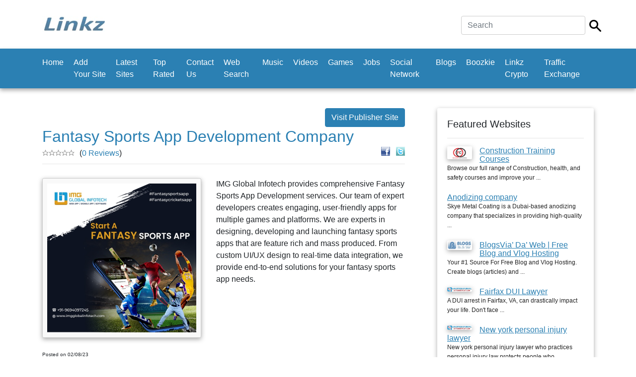

--- FILE ---
content_type: text/html; charset=UTF-8
request_url: https://www.linkz.us/listing-fantasy-sports-app-51768.html
body_size: 12991
content:
	<!doctype html>
<html lang="en">
  <head><script async src="https://pagead2.googlesyndication.com/pagead/js/adsbygoogle.js?client=ca-"
     crossorigin="anonymous"></script>
    <meta charset="utf-8">
    <meta name="viewport" content="width=device-width, initial-scale=1, shrink-to-fit=no">
    
	<title>Fantasy Sports App Development Company - Authoring</title>
	<meta name="description" content="IMG Global Infotech provides comprehensive Fantasy Sports App Development services. Our team of expert developers creates engaging, user-friendly apps for multiple games and platforms. We are experts in designing, developing ...">
	<meta name="keywords" content="img,global,infotech,provides,comprehensive,fantasy,sports,app,development,services.,our,team,of,expert,developers,creates,engaging,user,friendly,apps,for,...">

    <link href="css/bootstrap.min.css" rel="stylesheet">
    <link href="css/main.css" rel="stylesheet">
  <style>
		.custom-back-color,.btn-primary
		{
			background:#2b80b3 !important;
			background-color:#2b80b3 !important;
			border-color:#2b80b3 !important;
		}
		
		.custom-border-color
		{
			border-color:#2b80b3 !important;
		}
		
		
		.custom-back-color a
		{
			color:#ffffff !important;
		}
		
		.custom-back-color-light
		{
			background:#4ba0d3 !important;
			background-color:#4ba0d3 !important;
		}
		.custom-color,h1,h2,.main_category_link
		{
			color:#2b80b3 !important;
		}
		
		.custom-color-light
		{
			color:#4ba0d3 !important;
		}
		
		.custom-gradient
		{
			background-color:#2b80b3 !important;
			background-image:-webkit-gradient(linear, 0% 0%, 0% 100%, from(#2b80b3), to(#4ba0d3)) !important;
			background-image:-webkit-linear-gradient(top, #2b80b3, #4ba0d3) !important;
			background-image:-moz-linear-gradient(top, #2b80b3, #4ba0d3) !important;
			background-image:-ms-linear-gradient(top, #2b80b3, #4ba0d3) !important;
			background-image:-o-linear-gradient(top, #2b80b3, #4ba0d3) !important;
			filter:progid:DXImageTransform.Microsoft.gradient(GradientType=0, startColorstr=#2b80b3, endColorstr=#4ba0d3) !important;
			-ms-filter:"progid:DXImageTransform.Microsoft.gradient (GradientType=0, startColorstr=#2b80b3, endColorstr=#4ba0d3)" !important;
		}
		
		 input[type="submit"].custom-gradient
		 {
		  color:#ffffff !important;
		}
		
		.custom-gradient-2
		{
			background-color:#ebebeb !important;
			background-image:-webkit-gradient(linear, 0% 0%, 0% 100%, from(#fbfbfb), to(#ebebeb)) !important;
			background-image:-webkit-linear-gradient(top, #fbfbfb, #ebebeb) !important;
			background-image:-moz-linear-gradient(top, #fbfbfb, #ebebeb) !important;
			background-image:-ms-linear-gradient(top, #fbfbfb, #ebebeb) !important;
			background-image:-o-linear-gradient(top, #fbfbfb, #ebebeb) !important;
			filter:progid:DXImageTransform.Microsoft.gradient(GradientType=0, startColorstr=#fbfbfb, endColorstr=#ebebeb) !important;
			-ms-filter:"progid:DXImageTransform.Microsoft.gradient (GradientType=0, startColorstr=#fbfbfb, endColorstr=#ebebeb)" !important;
			color:#000000 !important;
			background-color: #ffffff !important;
			border-color: #cccccc !important;
		}
		
		.custom-color-hover:hover,.custom-color-hover:active
		{
			background:#2b80b3 !important;
			color:#ffffff !important;
			outline: none !important;
			box-shadow:none !important;
		}
		</style>
		</head>

  <body>

    <div class="my-4 pt-2 bg-white">
	
		<div class="container">
			<div class="header-line">
			
				  <h5 class="font-weight-normal float-left">
					<div class="logo">
<a href="https://www.linkz.us"><img src="thumbnails/85450276.jpg" class="img-fluid"/></a></div>
				  
				  </h5>
				
				<div class="float-right ml-auto">
					<form  class="form-inline" method="post" action="https://www.linkz.us/index.php">
<input type="hidden" name="mod" value="search"/>

<div class="row">
	<div class="col-xs-10 pr-2">
		<input type="text" class="form-control main-search-field" name="search_by" value="" placeholder="Search" required autofocus/>
	</div>
	<div class="col-xs-2 pt-2">
		<input type="image" src="https://www.linkz.us/images/search.png" class="main-search-icon"/>
	</div>
</div>
 </form>
				</div>
				
				<div class="clearfix"></div>
			</div>
		</div>   
    </div>
	
	
	
	 <nav class="navbar navbar-expand-md navbar-dark bg-dark custom-back-color mb-3">
		<div class="container">
		
			<button class="navbar-toggler navbar-toggler-right float-right ml-auto" type="button" data-toggle="collapse" data-target="#main_navbar" aria-controls="main_navbar" aria-expanded="false" aria-label="Toggle navigation">
				<span class="navbar-toggler-icon"></span>
			  </button>
			  
			<div class="collapse navbar-collapse" id="main_navbar">
				<ul class="navbar-nav mr-auto">
					
<li  class="nav-item"><a class="nav-link" href="https://www.linkz.us">Home</a> </li>
<li  class="nav-item"><a class="nav-link" href="en-Add+Your+Site.html">Add Your Site</a> </li>
<li  class="nav-item"><a class="nav-link" href="en-Latest+Sites.html">Latest Sites</a> </li>
<li  class="nav-item"><a class="nav-link" href="en-Top+Rated.html">Top Rated</a> </li>
<li  class="nav-item"><a class="nav-link" href="en-Contact+Us.html">Contact Us</a> </li>
<li  class="nav-item"><a class="nav-link" href="http://websearch.linkz.us">Web Search</a></li>
<li  class="nav-item"><a class="nav-link" href="https://soundcloud.com">Music</a></li>
<li  class="nav-item"><a class="nav-link" href="https://www.youtube.com/">Videos</a></li>
<li  class="nav-item"><a class="nav-link" href="http://games.linkz.us">Games</a></li>
<li  class="nav-item"><a class="nav-link" href="http://job.linkz.us">Jobs</a></li>
<li  class="nav-item"><a class="nav-link" href="http://socialnetwork.linkz.us">Social Network</a></li><li  class="nav-item"><a class="nav-link" href="http://blogsvia.com">Blogs</a></li><li  class="nav-item"><a class="nav-link" href="https://boozkie.com/">Boozkie</a></li><li  class="nav-item"><a class="nav-link" href="https://linkz.wiki/">Linkz Crypto</a></li>
<li  class="nav-item"><a class="nav-link" href="http://trafficexchange.linkz.us/">Traffic Exchange</a></li>
				</ul>
			
			  </div>
			  
			  

			  
			</div>
    </nav>
	
	<br/>

    <div class="container">
      <div class="row">
		<div class="col-md-8 min-height-300">
			<center><site top_banners/> </center>
			
			
<a class="btn btn-primary custom-back-color float-right" rel="nofollow" href="https://www.imgglobalinfotech.com/blog/fantasy-sports-industry-growth-insights-2022-23" target="_blank">Visit Publisher Site</a>
				
<div class="clearfix"></div>

<h2>Fantasy Sports App Development Company</h2>

<div class="float-right" style="position:relative;top:-10px">
	
	<a rel="nofollow" href="https://www.facebook.com/sharer.php?u=https://www.linkz.us/listing-fantasy-sports-app-51768.html" target="_blank"><img src="images/facebook.gif" width="18" height="18" alt="Share on Facebook"/></a>
	&nbsp;
	<a rel="nofollow" href="https://www.twitter.com/intent/tweet?text=Fantasy Sports App Development Company&url=https://www.linkz.us/listing-fantasy-sports-app-51768.html" target="_blank"><img src="images/twitter.gif" width="18" height="18" alt="Share on Twitter"/></a>
	</div><div><img src="images/empty-star.gif" width="13" height="12" style="float:left"><img src="images/empty-star.gif" width="13" height="12" style="float:left"><img src="images/empty-star.gif" width="13" height="12" style="float:left"><img src="images/empty-star.gif" width="13" height="12" style="float:left"><img src="images/empty-star.gif" width="13" height="12" style="float:left"></div> <span style="position:relative;top:-5px;left:10px">(<a class="custom-color" href="reviews-fantasy-sports-app-51768.html">0 Reviews</a>)</span>

<hr style="position:relative;top:-12px"/>		

<div class="justify-align">

			
			<link rel="stylesheet" href="css/thumbnailviewer.css" type="text/css"/>
			<script src="js/thumbnailviewer.js" type="text/javascript"></script>
			<div class="final-result-image">
				<a href="uploaded_images/75016515.jpg" rel="thumbnail"><img src="uploaded_images/75016515.jpg" width="300" alt="Fantasy Sports App Development Company"/></a>			</div>
		
			
				 IMG Global Infotech provides comprehensive Fantasy Sports App Development services. Our team of expert developers creates engaging, user-friendly apps for multiple games and platforms. We are experts in designing, developing and launching fantasy sports apps that are feature rich and mass produced. From custom UI/UX design to real-time data integration, we provide end-to-end solutions for your fantasy sports app needs.			
		
		
</div>		
	
<div class="clear"></div>

	
	
	<span class="listing_posted_date">Posted on 02/08/23</span>
<br/>
			<br/>
			<center><site bottom_banners/> </center>
			
		</div>
		<div class="col-md-4" style="padding-left:50px">
			
			<div class="aside">
				<h5>Featured Websites</h5>
				<hr/>
			
				<div class="aside-link">
	<a   href="listing-construction-training-courses-28243.html"><img align="left" src="thumbnails/41414596.jpg" width="50" alt=" Construction Training Courses " class="img-shadow img-right-margin" /></a>	
	
	<a class="custom-color underline-link"    href="listing-construction-training-courses-28243.html" >
		 Construction Training Courses 	</a>
	<br/>
	<span class="sub-text">
	Browse our full range of Construction, health, and safety courses and improve your ...	</span>
	</div>
	
	
<div class="clearfix"></div>
		<br/><div class="aside-link">
		
	
	<a class="custom-color underline-link"    href="listing-anodizing-company-130105.html" >
		Anodizing company	</a>
	<br/>
	<span class="sub-text">
	Skye Metal Coating is a Dubai-based anodizing company that specializes in providing high-quality ...	</span>
	</div>
	
	
<div class="clearfix"></div>
		<br/><div class="aside-link">
	<a   href="listing-blogsvia’-da’-web-2346.html"><img align="left" src="thumbnails/88434550.jpg" width="50" alt="BlogsVia’ Da’ Web | Free Blog and Vlog Hosting" class="img-shadow img-right-margin" /></a>	
	
	<a class="custom-color underline-link"    href="listing-blogsvia’-da’-web-2346.html" >
		BlogsVia’ Da’ Web | Free Blog and Vlog Hosting	</a>
	<br/>
	<span class="sub-text">
	Your #1 Source For Free Blog and Vlog Hosting. Create blogs (articles) and ...	</span>
	</div>
	
	
<div class="clearfix"></div>
		<br/><div class="aside-link">
	<a   href="listing-fairfax-dui-lawyer-106937.html"><img align="left" src="thumbnails/18913007.jpg" width="50" alt="Fairfax DUI Lawyer" class="img-shadow img-right-margin" /></a>	
	
	<a class="custom-color underline-link"    href="listing-fairfax-dui-lawyer-106937.html" >
		Fairfax DUI Lawyer	</a>
	<br/>
	<span class="sub-text">
	A DUI arrest in Fairfax, VA, can drastically impact your life. Don't face ...	</span>
	</div>
	
	
<div class="clearfix"></div>
		<br/><div class="aside-link">
	<a   href="listing-new-york-personal-114593.html"><img align="left" src="thumbnails/16168862.jpg" width="50" alt="New york personal injury lawyer" class="img-shadow img-right-margin" /></a>	
	
	<a class="custom-color underline-link"   rel="nofollow" href="listing-new-york-personal-114593.html" >
		New york personal injury lawyer	</a>
	<br/>
	<span class="sub-text">
	New york personal injury lawyer who practices personal injury law protects people who ...	</span>
	</div>
	
	

				
				<br/><br/>
			</div>
			
			
			<site side_column_banners/> 
		</div>
		
	</div>
	
	<footer class="pt-4 my-md-5 pt-md-5 border-top">
        <div class="row">
         
          <div class="col-md-4">
            <h5>Links</h5>
            <ul class="list-unstyled text-small">
			
			<li><a class="text-muted" href="https://www.linkz.us">Home</a></li><li><a class="text-muted" href="en-Add+Your+Site.html">Add Your Site</a></li><li><a class="text-muted" href="en-Latest+Sites.html">Latest Sites</a></li><li><a class="text-muted" href="en-Top+Rated.html">Top Rated</a></li><li><a class="text-muted" href="en-Contact+Us.html">Contact Us</a></li>
			</ul>
          </div>
          <div class="col-md-4">
            <h5>Latest News</h5>
            <ul class="list-unstyled text-small">
			<li><a class="underline-link text-muted" href="news-1-welcome-to-the.html">Welcome To The New Linkz...</a><br/><br/></li>
              			</ul>
          </div>
          <div class="col-md-4">
            <h5>Connect with us</h5>
        
							
		</div>
      </footer>
<center style="position:relative;top:-10px">Copyright © 2020 Linkz</center>

 <div class="text-center"></div>  <script src="js/jquery.slim.min.js"></script>
    <script src="js/popper.min.js"></script>
    <script src="js/bootstrap.min.js"></script>
   
   
</body>
</html>


--- FILE ---
content_type: text/html; charset=utf-8
request_url: https://www.google.com/recaptcha/api2/aframe
body_size: 267
content:
<!DOCTYPE HTML><html><head><meta http-equiv="content-type" content="text/html; charset=UTF-8"></head><body><script nonce="lacr6CW4rBwzqkwMwUB5Wg">/** Anti-fraud and anti-abuse applications only. See google.com/recaptcha */ try{var clients={'sodar':'https://pagead2.googlesyndication.com/pagead/sodar?'};window.addEventListener("message",function(a){try{if(a.source===window.parent){var b=JSON.parse(a.data);var c=clients[b['id']];if(c){var d=document.createElement('img');d.src=c+b['params']+'&rc='+(localStorage.getItem("rc::a")?sessionStorage.getItem("rc::b"):"");window.document.body.appendChild(d);sessionStorage.setItem("rc::e",parseInt(sessionStorage.getItem("rc::e")||0)+1);localStorage.setItem("rc::h",'1768841801582');}}}catch(b){}});window.parent.postMessage("_grecaptcha_ready", "*");}catch(b){}</script></body></html>